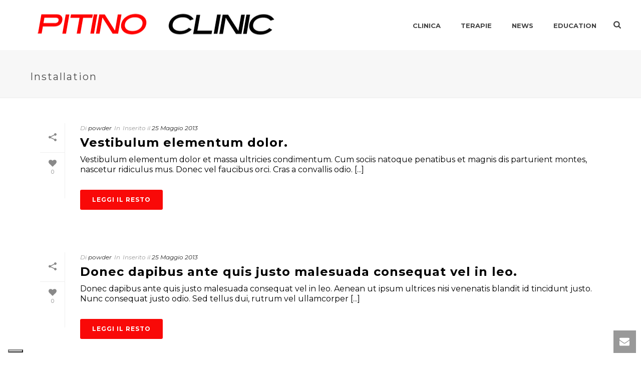

--- FILE ---
content_type: text/css
request_url: https://pitinoclinic.it/wp-content/plugins/my-waze/style.css
body_size: 259
content:
.my_waze {
  text-indent: -9999px;
  width: 60px;
  height: 60px;
  display: inline-block;
  background-repeat: no-repeat;
  clear: both;
}

#item1.my_waze {
  background: url('img/icon1.png');
  width: 60px;
  height: 60px;
}

#item2.my_waze {
  background: url('img/icon2.png');
  width: 60px;
  height: 60px;
}

#item3.my_waze {
    background: url('img/icon3.png');
    width: 60px;
    height: 51px;
}


#item4.my_waze {
    background: url('img/icon4.png');
    width: 163px;
    height: 33px;
}

#mywaze {
    float: none;
    margin: 0;
}

#mywaze.left {
    text-align: left;
}

#mywaze.center {
    text-align: center;
}

#mywaze.right {
    text-align: right;
}

--- FILE ---
content_type: application/javascript
request_url: https://cs.iubenda.com/cookie-solution/confs/js/44584558.js
body_size: 34
content:
_iub.csEnabled = true;
_iub.csPurposes = [4,3,1,"s"];
_iub.ppUpd = 1689341396;
_iub.csFeatures = {"geolocation_setting":true,"cookie_solution_white_labeling":0,"rejection_recovery":false,"full_customization":true,"multiple_languages":"it","mobile_app_integration":false};
_iub.csT = null;
_iub.googleConsentModeV2 = true;
_iub.totalNumberOfProviders = 1;
